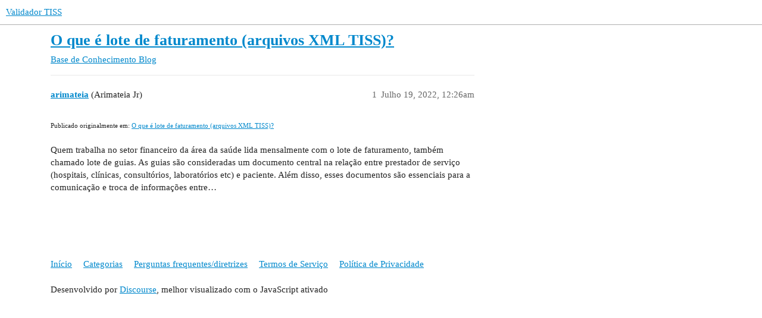

--- FILE ---
content_type: text/html; charset=utf-8
request_url: https://forum.validadortiss.com.br/t/o-que-e-lote-de-faturamento-arquivos-xml-tiss/3883
body_size: 2555
content:
<!DOCTYPE html>
<html lang="pt-BR">
  <head>
    <meta charset="utf-8">
    <title>O que é lote de faturamento (arquivos XML TISS)? - Blog - Validador TISS</title>
    <meta name="description" content="Publicado originalmente em:			O que é lote de faturamento (arquivos XML TISS)? 
 Quem trabalha no setor financeiro da área da saúde lida mensalmente com o lote de faturamento, também chamado lote de guias. As guias são c&amp;hellip;">
    <meta name="generator" content="Discourse 3.3.0.beta1-dev - https://github.com/discourse/discourse version 4b2be8c6b3d46067e92a6d93019b88dea3c4e9b6">
<link rel="icon" type="image/png" href="https://forum.validadortiss.com.br/uploads/default/optimized/1X/3f2570898e739af448c5fbadc8cc30c3702202fa_2_32x32.png">
<link rel="apple-touch-icon" type="image/png" href="https://forum.validadortiss.com.br/uploads/default/optimized/1X/3f2570898e739af448c5fbadc8cc30c3702202fa_2_180x180.png">
<meta name="theme-color" media="all" content="#ffffff">

<meta name="viewport" content="width=device-width, initial-scale=1.0, minimum-scale=1.0, user-scalable=yes, viewport-fit=cover">
<link rel="canonical" href="https://forum.validadortiss.com.br/t/o-que-e-lote-de-faturamento-arquivos-xml-tiss/3883" />

<link rel="search" type="application/opensearchdescription+xml" href="https://forum.validadortiss.com.br/opensearch.xml" title="Validador TISS Search">

    <link href="/stylesheets/color_definitions_claro_2_3_9587e583321579e4ea8b106f8976fe94a9360c17.css?__ws=forum.validadortiss.com.br" media="all" rel="stylesheet" class="light-scheme"/>

  <link href="/stylesheets/desktop_ab6a792f408a206c6555ccfaccb5bcdcd1eb3937.css?__ws=forum.validadortiss.com.br" media="all" rel="stylesheet" data-target="desktop"  />



  <link href="/stylesheets/checklist_ab6a792f408a206c6555ccfaccb5bcdcd1eb3937.css?__ws=forum.validadortiss.com.br" media="all" rel="stylesheet" data-target="checklist"  />
  <link href="/stylesheets/discourse-details_ab6a792f408a206c6555ccfaccb5bcdcd1eb3937.css?__ws=forum.validadortiss.com.br" media="all" rel="stylesheet" data-target="discourse-details"  />
  <link href="/stylesheets/discourse-lazy-videos_ab6a792f408a206c6555ccfaccb5bcdcd1eb3937.css?__ws=forum.validadortiss.com.br" media="all" rel="stylesheet" data-target="discourse-lazy-videos"  />
  <link href="/stylesheets/discourse-local-dates_ab6a792f408a206c6555ccfaccb5bcdcd1eb3937.css?__ws=forum.validadortiss.com.br" media="all" rel="stylesheet" data-target="discourse-local-dates"  />
  <link href="/stylesheets/discourse-narrative-bot_ab6a792f408a206c6555ccfaccb5bcdcd1eb3937.css?__ws=forum.validadortiss.com.br" media="all" rel="stylesheet" data-target="discourse-narrative-bot"  />
  <link href="/stylesheets/discourse-presence_ab6a792f408a206c6555ccfaccb5bcdcd1eb3937.css?__ws=forum.validadortiss.com.br" media="all" rel="stylesheet" data-target="discourse-presence"  />
  <link href="/stylesheets/discourse-solved_ab6a792f408a206c6555ccfaccb5bcdcd1eb3937.css?__ws=forum.validadortiss.com.br" media="all" rel="stylesheet" data-target="discourse-solved"  />
  <link href="/stylesheets/discourse-templates_ab6a792f408a206c6555ccfaccb5bcdcd1eb3937.css?__ws=forum.validadortiss.com.br" media="all" rel="stylesheet" data-target="discourse-templates"  />
  <link href="/stylesheets/discourse-voting_ab6a792f408a206c6555ccfaccb5bcdcd1eb3937.css?__ws=forum.validadortiss.com.br" media="all" rel="stylesheet" data-target="discourse-voting"  />
  <link href="/stylesheets/docker_manager_ab6a792f408a206c6555ccfaccb5bcdcd1eb3937.css?__ws=forum.validadortiss.com.br" media="all" rel="stylesheet" data-target="docker_manager"  />
  <link href="/stylesheets/footnote_ab6a792f408a206c6555ccfaccb5bcdcd1eb3937.css?__ws=forum.validadortiss.com.br" media="all" rel="stylesheet" data-target="footnote"  />
  <link href="/stylesheets/poll_ab6a792f408a206c6555ccfaccb5bcdcd1eb3937.css?__ws=forum.validadortiss.com.br" media="all" rel="stylesheet" data-target="poll"  />
  <link href="/stylesheets/spoiler-alert_ab6a792f408a206c6555ccfaccb5bcdcd1eb3937.css?__ws=forum.validadortiss.com.br" media="all" rel="stylesheet" data-target="spoiler-alert"  />
  <link href="/stylesheets/discourse-voting_desktop_ab6a792f408a206c6555ccfaccb5bcdcd1eb3937.css?__ws=forum.validadortiss.com.br" media="all" rel="stylesheet" data-target="discourse-voting_desktop"  />
  <link href="/stylesheets/poll_desktop_ab6a792f408a206c6555ccfaccb5bcdcd1eb3937.css?__ws=forum.validadortiss.com.br" media="all" rel="stylesheet" data-target="poll_desktop"  />

  <link href="/stylesheets/desktop_theme_3_943aeb9b5db8b3693436254b1aa68e1dd779c342.css?__ws=forum.validadortiss.com.br" media="all" rel="stylesheet" data-target="desktop_theme" data-theme-id="3" data-theme-name="claro"/>

    
    <meta id="data-ga-universal-analytics" data-tracking-code="G-GZX2EKLFB8" data-json="{&quot;cookieDomain&quot;:&quot;auto&quot;}" data-auto-link-domains="">

  <script async src="https://www.googletagmanager.com/gtag/js?id=G-GZX2EKLFB8"></script>
  <link rel="preload" href="/assets/google-universal-analytics-v4-e154af4adb3c483a3aba7f9a7229b8881cdc5cf369290923d965a2ad30163ae8.js" as="script" data-discourse-entrypoint="google-universal-analytics-v4">
<script defer src="/assets/google-universal-analytics-v4-e154af4adb3c483a3aba7f9a7229b8881cdc5cf369290923d965a2ad30163ae8.js" data-discourse-entrypoint="google-universal-analytics-v4"></script>


        <link rel="alternate nofollow" type="application/rss+xml" title="RSS feed de &quot;O que é lote de faturamento (arquivos XML TISS)?&quot;" href="https://forum.validadortiss.com.br/t/o-que-e-lote-de-faturamento-arquivos-xml-tiss/3883.rss" />
    <meta property="og:site_name" content="Validador TISS" />
<meta property="og:type" content="website" />
<meta name="twitter:card" content="summary" />
<meta name="twitter:image" content="https://forum.validadortiss.com.br/uploads/default/original/1X/3f2570898e739af448c5fbadc8cc30c3702202fa.png" />
<meta property="og:image" content="https://forum.validadortiss.com.br/uploads/default/original/1X/3f2570898e739af448c5fbadc8cc30c3702202fa.png" />
<meta property="og:url" content="https://forum.validadortiss.com.br/t/o-que-e-lote-de-faturamento-arquivos-xml-tiss/3883" />
<meta name="twitter:url" content="https://forum.validadortiss.com.br/t/o-que-e-lote-de-faturamento-arquivos-xml-tiss/3883" />
<meta property="og:title" content="O que é lote de faturamento (arquivos XML TISS)?" />
<meta name="twitter:title" content="O que é lote de faturamento (arquivos XML TISS)?" />
<meta property="og:description" content="Publicado originalmente em:			O que é lote de faturamento (arquivos XML TISS)?   Quem trabalha no setor financeiro da área da saúde lida mensalmente com o lote de faturamento, também chamado lote de guias. As guias são consideradas um documento central na relação entre prestador de serviço (hospitais, clínicas, consultórios, laboratórios etc) e paciente. Além disso, esses documentos são essenciais para a comunicação e troca de informações entre…" />
<meta name="twitter:description" content="Publicado originalmente em:			O que é lote de faturamento (arquivos XML TISS)?   Quem trabalha no setor financeiro da área da saúde lida mensalmente com o lote de faturamento, também chamado lote de guias. As guias são consideradas um documento central na relação entre prestador de serviço (hospitais, clínicas, consultórios, laboratórios etc) e paciente. Além disso, esses documentos são essenciais para a comunicação e troca de informações entre…" />
<meta property="og:article:section" content="Base de Conhecimento" />
<meta property="og:article:section:color" content="BF1E2E" />
<meta property="og:article:section" content="Blog" />
<meta property="og:article:section:color" content="0088CC" />
<meta property="article:published_time" content="2022-07-19T00:26:04+00:00" />
<meta property="og:ignore_canonical" content="true" />


    
  </head>
  <body class="crawler ">
    
    <header>
  <a href="/">
    Validador TISS
  </a>
</header>

    <div id="main-outlet" class="wrap" role="main">
        <div id="topic-title">
    <h1>
      <a href="/t/o-que-e-lote-de-faturamento-arquivos-xml-tiss/3883">O que é lote de faturamento (arquivos XML TISS)?</a>
    </h1>

      <div class="topic-category" itemscope itemtype="http://schema.org/BreadcrumbList">
          <span itemprop="itemListElement" itemscope itemtype="http://schema.org/ListItem">
            <a href="/c/base-de-conhecimento/blog/9" class="badge-wrapper bullet" itemprop="item">
              <span class='badge-category-bg' style='background-color: #BF1E2E'></span>
              <span class='badge-category clear-badge'>
                <span class='category-name' itemprop='name'>Base de Conhecimento</span>
              </span>
            </a>
            <meta itemprop="position" content="1" />
          </span>
          <span itemprop="itemListElement" itemscope itemtype="http://schema.org/ListItem">
            <a href="/c/base-de-conhecimento/blog/9" class="badge-wrapper bullet" itemprop="item">
              <span class='badge-category-bg' style='background-color: #0088CC'></span>
              <span class='badge-category clear-badge'>
                <span class='category-name' itemprop='name'>Blog</span>
              </span>
            </a>
            <meta itemprop="position" content="2" />
          </span>
      </div>

  </div>

  

    <div itemscope itemtype='http://schema.org/DiscussionForumPosting'>
      <meta itemprop='headline' content='O que é lote de faturamento (arquivos XML TISS)?'>
      <link itemprop='url' href='https://forum.validadortiss.com.br/t/o-que-e-lote-de-faturamento-arquivos-xml-tiss/3883'>
      <meta itemprop='datePublished' content='2022-07-19T00:26:03Z'>
        <meta itemprop='articleSection' content='Blog'>
      <meta itemprop='keywords' content=''>
      <div itemprop='publisher' itemscope itemtype="http://schema.org/Organization">
        <meta itemprop='name' content='Validador TISS'>
          <div itemprop='logo' itemscope itemtype="http://schema.org/ImageObject">
            <meta itemprop='url' content='https://forum.validadortiss.com.br/uploads/default/original/1X/79a07e50522aa15d183fba12570cb07af6d8f127.png'>
          </div>
      </div>


          <div id='post_1'  class='topic-body crawler-post'>
            <div class='crawler-post-meta'>
              <span class="creator" itemprop="author" itemscope itemtype="http://schema.org/Person">
                <a itemprop="url" href='https://forum.validadortiss.com.br/u/arimateia'><span itemprop='name'>arimateia</span></a>
                (Arimateia Jr)
              </span>

                <link itemprop="mainEntityOfPage" href="https://forum.validadortiss.com.br/t/o-que-e-lote-de-faturamento-arquivos-xml-tiss/3883">


              <span class="crawler-post-infos">
                  <time  datetime='2022-07-19T00:26:04Z' class='post-time'>
                    Julho 19, 2022, 12:26am
                  </time>
                  <meta itemprop='dateModified' content='2022-07-19T00:26:04Z'>
              <span itemprop='position'>1</span>
              </span>
            </div>
            <div class='post' itemprop='text'>
              <p><small>Publicado originalmente em:			<a href="https://www.validadortiss.com.br/lote-de-faturamento-arquivos-xml-tiss/" class="inline-onebox">O que é lote de faturamento (arquivos XML TISS)?</a><br>
</small><br>Quem trabalha no setor financeiro da área da saúde lida mensalmente com o lote de faturamento, também chamado lote de guias. As guias são consideradas um documento central na relação entre prestador de serviço (hospitais, clínicas, consultórios, laboratórios etc) e paciente. Além disso, esses documentos são essenciais para a comunicação e troca de informações entre…</p>
            </div>

            <div itemprop="interactionStatistic" itemscope itemtype="http://schema.org/InteractionCounter">
              <meta itemprop="interactionType" content="http://schema.org/LikeAction"/>
              <meta itemprop="userInteractionCount" content="0" />
              <span class='post-likes'></span>
            </div>

            <div itemprop="interactionStatistic" itemscope itemtype="http://schema.org/InteractionCounter">
                <meta itemprop="interactionType" content="http://schema.org/CommentAction"/>
                <meta itemprop="userInteractionCount" content="0" />
              </div>

          </div>
    </div>


  




    </div>
    <footer class="container wrap">
  <nav class='crawler-nav'>
    <ul>
      <li itemscope itemtype='http://schema.org/SiteNavigationElement'>
        <span itemprop='name'>
          <a href='/' itemprop="url">Início </a>
        </span>
      </li>
      <li itemscope itemtype='http://schema.org/SiteNavigationElement'>
        <span itemprop='name'>
          <a href='/categories' itemprop="url">Categorias </a>
        </span>
      </li>
      <li itemscope itemtype='http://schema.org/SiteNavigationElement'>
        <span itemprop='name'>
          <a href='/guidelines' itemprop="url">Perguntas frequentes/diretrizes </a>
        </span>
      </li>
        <li itemscope itemtype='http://schema.org/SiteNavigationElement'>
          <span itemprop='name'>
            <a href='/tos' itemprop="url">Termos de Serviço </a>
          </span>
        </li>
        <li itemscope itemtype='http://schema.org/SiteNavigationElement'>
          <span itemprop='name'>
            <a href='/privacy' itemprop="url">Política de Privacidade </a>
          </span>
        </li>
    </ul>
  </nav>
  <p class='powered-by-link'>Desenvolvido por <a href="https://www.discourse.org">Discourse</a>, melhor visualizado com o JavaScript ativado</p>
</footer>

    
    
  </body>
  
</html>


--- FILE ---
content_type: text/css
request_url: https://forum.validadortiss.com.br/stylesheets/discourse-narrative-bot_ab6a792f408a206c6555ccfaccb5bcdcd1eb3937.css?__ws=forum.validadortiss.com.br
body_size: -71
content:
article[data-user-id="-2"] div.cooked iframe{border:0}

/*# sourceMappingURL=discourse-narrative-bot_ab6a792f408a206c6555ccfaccb5bcdcd1eb3937.css.map?__ws=forum.validadortiss.com.br */


--- FILE ---
content_type: text/css
request_url: https://forum.validadortiss.com.br/stylesheets/discourse-voting_ab6a792f408a206c6555ccfaccb5bcdcd1eb3937.css?__ws=forum.validadortiss.com.br
body_size: 367
content:
.title-voting{padding-right:.75em;width:6em;max-width:10%;box-sizing:border-box;float:left}.vote-count-wrapper{border:3px solid var(--primary-low)}.voting-wrapper.show-pointer .vote-count-wrapper:not(.no-votes){cursor:pointer}.voting-wrapper.show-pointer .vote-count-wrapper:not(.no-votes):hover{background-color:var(--primary-low)}.vote-count-wrapper{font-weight:bold;display:flex;align-items:center;justify-content:center}.title-voting{padding-top:14px;position:relative}.vote-button{width:100%;margin-top:.35em}.vote-options{text-align:left}.vote-option{cursor:pointer;padding:.35em}.vote-option:hover{background-color:var(--primary-low)}.vote-option.remove-vote .d-icon{margin-right:.35em;color:var(--danger)}.list-vote-count.voted{font-weight:bold}.who-voted.popup-menu a{margin:.4em .25em;display:inline-block}.topic-post.voting-post button.like-count,.topic-post.voting-post button.toggle-like{display:none}.voting-popup-menu{position:absolute;left:80px;top:14px;z-index:199;cursor:initial}.voting-popup-menu .regular-votes{display:flex;flex-wrap:wrap;align-items:center;justify-content:center}.rtl .title-voting{float:right;padding-right:0;padding-left:.75em}.rtl .voting-popup-menu{left:unset;right:80px}

/*# sourceMappingURL=discourse-voting_ab6a792f408a206c6555ccfaccb5bcdcd1eb3937.css.map?__ws=forum.validadortiss.com.br */


--- FILE ---
content_type: text/css
request_url: https://forum.validadortiss.com.br/stylesheets/discourse-voting_desktop_ab6a792f408a206c6555ccfaccb5bcdcd1eb3937.css?__ws=forum.validadortiss.com.br
body_size: -65
content:
.vote-count-wrapper{font-size:var(--font-up-2);height:40px}

/*# sourceMappingURL=discourse-voting_desktop_ab6a792f408a206c6555ccfaccb5bcdcd1eb3937.css.map?__ws=forum.validadortiss.com.br */


--- FILE ---
content_type: text/css
request_url: https://forum.validadortiss.com.br/stylesheets/desktop_theme_3_943aeb9b5db8b3693436254b1aa68e1dd779c342.css?__ws=forum.validadortiss.com.br
body_size: -109
content:

/*# sourceMappingURL=desktop_theme_3_943aeb9b5db8b3693436254b1aa68e1dd779c342.css.map?__ws=forum.validadortiss.com.br */
